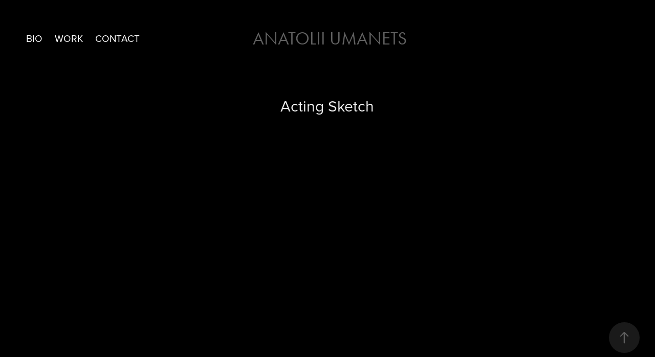

--- FILE ---
content_type: text/html; charset=utf-8
request_url: https://anatoliiumanets.com/acting-sketch
body_size: 8089
content:
<!DOCTYPE HTML>
<html lang="en-US">
<head>
  <meta charset="UTF-8" />
  <meta name="viewport" content="width=device-width, initial-scale=1" />
      <meta name="keywords"  content="Artist porfolio" />
      <meta name="description"  content="Hi there.
My name is Anatolii Umanets. I`m from Ukraine. Studied fine arts in Odessa.
After college studied by myself. Started as a concept artist for games, commercials, and music videos. Can handle the shot/task/project from visual research to final composing. The most important for me is a story told through characters, environment, props, etc." />
      <meta name="twitter:card"  content="summary_large_image" />
      <meta name="twitter:site"  content="@AdobePortfolio" />
      <meta  property="og:title" content="Anatolii Umanets - Acting Sketch" />
      <meta  property="og:description" content="Hi there.
My name is Anatolii Umanets. I`m from Ukraine. Studied fine arts in Odessa.
After college studied by myself. Started as a concept artist for games, commercials, and music videos. Can handle the shot/task/project from visual research to final composing. The most important for me is a story told through characters, environment, props, etc." />
      <meta  property="og:image" content="https://cdn.myportfolio.com/0f617bc5-13d0-44e0-9a3d-2dd00aaea3b2/29303a12-2a15-4070-b778-18ae8a8c4dc7_rwc_0x0x1920x1080x1920.png?h=52ac46e2c59d8403772e2effc8e1ca0d" />
        <link rel="icon" href="https://cdn.myportfolio.com/0f617bc5-13d0-44e0-9a3d-2dd00aaea3b2/9b66f602-eff8-4f6c-a3bc-95c5ce582047_carw_1x1x32.png?h=adb9762742a980fc25aa5f77a38ddd3b" />
      <link rel="stylesheet" href="/dist/css/main.css" type="text/css" />
      <link rel="stylesheet" href="https://cdn.myportfolio.com/0f617bc5-13d0-44e0-9a3d-2dd00aaea3b2/717829a48b5fad64747b7bf2f577ae731705401301.css?h=e33128608f181a3e1b4f3dcbcbcc44ce" type="text/css" />
    <link rel="canonical" href="https://anatoliiumanets.com/acting-sketch" />
      <title>Anatolii Umanets - Acting Sketch</title>
    <script type="text/javascript" src="//use.typekit.net/ik/[base64].js?cb=8dae7d4d979f383d5ca1dd118e49b6878a07c580" async onload="
    try {
      window.Typekit.load();
    } catch (e) {
      console.warn('Typekit not loaded.');
    }
    "></script>
</head>
  <body class="transition-enabled">  <div class='page-background-video page-background-video-with-panel'>
  </div>
  <div class="js-responsive-nav">
    <div class="responsive-nav has-social">
      <div class="close-responsive-click-area js-close-responsive-nav">
        <div class="close-responsive-button"></div>
      </div>
          <nav class="nav-container" data-hover-hint="nav" data-hover-hint-placement="bottom-start">
      <div class="page-title">
        <a href="/bio" >BIO</a>
      </div>
                <div class="gallery-title"><a href="/work" >Work</a></div>
      <div class="page-title">
        <a href="/contact" >Contact</a>
      </div>
          </nav>
        <div class="social pf-nav-social" data-context="theme.nav" data-hover-hint="navSocialIcons" data-hover-hint-placement="bottom-start">
          <ul>
          </ul>
        </div>
    </div>
  </div>
    <header class="site-header js-site-header " data-context="theme.nav" data-hover-hint="nav" data-hover-hint-placement="top-start">
        <nav class="nav-container" data-hover-hint="nav" data-hover-hint-placement="bottom-start">
      <div class="page-title">
        <a href="/bio" >BIO</a>
      </div>
                <div class="gallery-title"><a href="/work" >Work</a></div>
      <div class="page-title">
        <a href="/contact" >Contact</a>
      </div>
        </nav>
        <div class="logo-wrap" data-context="theme.logo.header" data-hover-hint="logo" data-hover-hint-placement="bottom-start">
          <div class="logo e2e-site-logo-text logo-text  ">
              <a href="/work" class="preserve-whitespace"> Anatolii Umanets</a>

          </div>
        </div>
        <div class="social pf-nav-social" data-context="theme.nav" data-hover-hint="navSocialIcons" data-hover-hint-placement="bottom-start">
          <ul>
          </ul>
        </div>
        <div class="hamburger-click-area js-hamburger">
          <div class="hamburger">
            <i></i>
            <i></i>
            <i></i>
          </div>
        </div>
    </header>
    <div class="header-placeholder"></div>
  <div class="site-wrap cfix js-site-wrap">
    <div class="site-container">
      <div class="site-content e2e-site-content">
        <main>
  <div class="page-container" data-context="page.page.container" data-hover-hint="pageContainer">
    <section class="page standard-modules">
        <header class="page-header content" data-context="pages" data-identity="id:p65046de4f20da3fcb2b76f483ac724ac2a854b3b5c488dcb03138" data-hover-hint="pageHeader" data-hover-hint-id="p65046de4f20da3fcb2b76f483ac724ac2a854b3b5c488dcb03138">
            <h1 class="title preserve-whitespace e2e-site-logo-text">Acting Sketch</h1>
            <p class="description"></p>
        </header>
      <div class="page-content js-page-content" data-context="pages" data-identity="id:p65046de4f20da3fcb2b76f483ac724ac2a854b3b5c488dcb03138">
        <div id="project-canvas" class="js-project-modules modules content">
          <div id="project-modules">
              
              
              
              
              <div class="project-module module embed project-module-embed js-js-project-module">
  <div class="embed-dimensions" style="max-width: 3708px; max-height: 1267px; margin: 0 auto;">
                 <div class="embed-aspect-ratio" style="padding-bottom: 34.17%; position: relative; height: 0;">
                   <iframe src="https://www.youtube.com/embed/uMUyhYX8vtk" frameborder="0" allow=" autoplay; picture-in-picture" allowfullscreen style="position:absolute; top:0; left:0; width:100%; height:100%;" class="embed-content" sandbox="allow-same-origin allow-scripts allow-pointer-lock allow-forms"></iframe>
                 </div>
               </div>
</div>

              
              
              
              
              
              
              <div class="project-module module image project-module-image js-js-project-module"  style="padding-top: px;
padding-bottom: px;
">

  

  
     <div class="js-lightbox" data-src="https://cdn.myportfolio.com/0f617bc5-13d0-44e0-9a3d-2dd00aaea3b2/32a715cb-584b-48e0-a9ad-1812659e2e5b.png?h=3c1d8456cc45085c59f56adb8960463a">
           <img
             class="js-lazy e2e-site-project-module-image"
             src="[data-uri]"
             data-src="https://cdn.myportfolio.com/0f617bc5-13d0-44e0-9a3d-2dd00aaea3b2/32a715cb-584b-48e0-a9ad-1812659e2e5b_rw_1920.png?h=ddd29de4848d3552ca09ee4f455ec17a"
             data-srcset="https://cdn.myportfolio.com/0f617bc5-13d0-44e0-9a3d-2dd00aaea3b2/32a715cb-584b-48e0-a9ad-1812659e2e5b_rw_600.png?h=4e1ed43dae292dd2d66e70617b882097 600w,https://cdn.myportfolio.com/0f617bc5-13d0-44e0-9a3d-2dd00aaea3b2/32a715cb-584b-48e0-a9ad-1812659e2e5b_rw_1200.png?h=59eae9e609913b7733bf472d933a6bc8 1200w,https://cdn.myportfolio.com/0f617bc5-13d0-44e0-9a3d-2dd00aaea3b2/32a715cb-584b-48e0-a9ad-1812659e2e5b_rw_1920.png?h=ddd29de4848d3552ca09ee4f455ec17a 1920w,"
             data-sizes="(max-width: 1920px) 100vw, 1920px"
             width="1920"
             height="0"
             style="padding-bottom: 41.5%; background: rgba(0, 0, 0, 0.03)"
             
           >
     </div>
  

</div>

              
              
              
              
              
              
              
              
              
              <div class="project-module module image project-module-image js-js-project-module"  style="padding-top: px;
padding-bottom: px;
">

  

  
     <div class="js-lightbox" data-src="https://cdn.myportfolio.com/0f617bc5-13d0-44e0-9a3d-2dd00aaea3b2/a0f1db43-de76-4646-a59f-88ac6f037ffa.png?h=b63b07a36c3334c88f7db7a4d11f5c7f">
           <img
             class="js-lazy e2e-site-project-module-image"
             src="[data-uri]"
             data-src="https://cdn.myportfolio.com/0f617bc5-13d0-44e0-9a3d-2dd00aaea3b2/a0f1db43-de76-4646-a59f-88ac6f037ffa_rw_1920.png?h=6cdba657a522a543b8ecb3c7115f6c3f"
             data-srcset="https://cdn.myportfolio.com/0f617bc5-13d0-44e0-9a3d-2dd00aaea3b2/a0f1db43-de76-4646-a59f-88ac6f037ffa_rw_600.png?h=8bfdcb991032f51f8eba18ff3d2eb789 600w,https://cdn.myportfolio.com/0f617bc5-13d0-44e0-9a3d-2dd00aaea3b2/a0f1db43-de76-4646-a59f-88ac6f037ffa_rw_1200.png?h=c0e4238ab11ddcc21ac5e42fd975da6d 1200w,https://cdn.myportfolio.com/0f617bc5-13d0-44e0-9a3d-2dd00aaea3b2/a0f1db43-de76-4646-a59f-88ac6f037ffa_rw_1920.png?h=6cdba657a522a543b8ecb3c7115f6c3f 1920w,"
             data-sizes="(max-width: 1920px) 100vw, 1920px"
             width="1920"
             height="0"
             style="padding-bottom: 41.5%; background: rgba(0, 0, 0, 0.03)"
             
           >
     </div>
  

</div>

              
              
              
              
              
              
              
              
              
              <div class="project-module module image project-module-image js-js-project-module"  style="padding-top: px;
padding-bottom: px;
">

  

  
     <div class="js-lightbox" data-src="https://cdn.myportfolio.com/0f617bc5-13d0-44e0-9a3d-2dd00aaea3b2/7148f157-69aa-426e-9a05-ff9a9fa95827.png?h=52e6a6e36189f1c50b80803cc85fddca">
           <img
             class="js-lazy e2e-site-project-module-image"
             src="[data-uri]"
             data-src="https://cdn.myportfolio.com/0f617bc5-13d0-44e0-9a3d-2dd00aaea3b2/7148f157-69aa-426e-9a05-ff9a9fa95827_rw_1920.png?h=c990b2339b14bddf2c6e614f084b543e"
             data-srcset="https://cdn.myportfolio.com/0f617bc5-13d0-44e0-9a3d-2dd00aaea3b2/7148f157-69aa-426e-9a05-ff9a9fa95827_rw_600.png?h=841d3de2a87717162faa92321bf93f16 600w,https://cdn.myportfolio.com/0f617bc5-13d0-44e0-9a3d-2dd00aaea3b2/7148f157-69aa-426e-9a05-ff9a9fa95827_rw_1200.png?h=84b4cf9183c95aa5b3d05f2533dd6c8c 1200w,https://cdn.myportfolio.com/0f617bc5-13d0-44e0-9a3d-2dd00aaea3b2/7148f157-69aa-426e-9a05-ff9a9fa95827_rw_1920.png?h=c990b2339b14bddf2c6e614f084b543e 1920w,"
             data-sizes="(max-width: 1920px) 100vw, 1920px"
             width="1920"
             height="0"
             style="padding-bottom: 41.5%; background: rgba(0, 0, 0, 0.03)"
             
           >
     </div>
  

</div>

              
              
              
              
              
              
              
              
              
              <div class="project-module module image project-module-image js-js-project-module"  style="padding-top: px;
padding-bottom: px;
">

  

  
     <div class="js-lightbox" data-src="https://cdn.myportfolio.com/0f617bc5-13d0-44e0-9a3d-2dd00aaea3b2/41f66460-b856-41c9-b875-246e53adfa02.png?h=db706d5c4024d1e51f566aac393119fa">
           <img
             class="js-lazy e2e-site-project-module-image"
             src="[data-uri]"
             data-src="https://cdn.myportfolio.com/0f617bc5-13d0-44e0-9a3d-2dd00aaea3b2/41f66460-b856-41c9-b875-246e53adfa02_rw_1920.png?h=d105aba6eecaca721179aa4aadd629db"
             data-srcset="https://cdn.myportfolio.com/0f617bc5-13d0-44e0-9a3d-2dd00aaea3b2/41f66460-b856-41c9-b875-246e53adfa02_rw_600.png?h=cf0ec9e8449ff036bc74ae4a807fb2ca 600w,https://cdn.myportfolio.com/0f617bc5-13d0-44e0-9a3d-2dd00aaea3b2/41f66460-b856-41c9-b875-246e53adfa02_rw_1200.png?h=68e644e8f39cc32c3662ea4c6becc661 1200w,https://cdn.myportfolio.com/0f617bc5-13d0-44e0-9a3d-2dd00aaea3b2/41f66460-b856-41c9-b875-246e53adfa02_rw_1920.png?h=d105aba6eecaca721179aa4aadd629db 1920w,"
             data-sizes="(max-width: 1920px) 100vw, 1920px"
             width="1920"
             height="0"
             style="padding-bottom: 41.5%; background: rgba(0, 0, 0, 0.03)"
             
           >
     </div>
  

</div>

              
              
              
              
              
              
              
              
              
              <div class="project-module module image project-module-image js-js-project-module"  style="padding-top: px;
padding-bottom: px;
">

  

  
     <div class="js-lightbox" data-src="https://cdn.myportfolio.com/0f617bc5-13d0-44e0-9a3d-2dd00aaea3b2/84e13fd0-026a-440d-973a-015994eb3717.png?h=8038dba113707193d165eafe5ffb325e">
           <img
             class="js-lazy e2e-site-project-module-image"
             src="[data-uri]"
             data-src="https://cdn.myportfolio.com/0f617bc5-13d0-44e0-9a3d-2dd00aaea3b2/84e13fd0-026a-440d-973a-015994eb3717_rw_1920.png?h=da62d97b365d2a09dcd37c9a2c2173a4"
             data-srcset="https://cdn.myportfolio.com/0f617bc5-13d0-44e0-9a3d-2dd00aaea3b2/84e13fd0-026a-440d-973a-015994eb3717_rw_600.png?h=b1e9ba95ff36f181f7a63c3c617f3e6b 600w,https://cdn.myportfolio.com/0f617bc5-13d0-44e0-9a3d-2dd00aaea3b2/84e13fd0-026a-440d-973a-015994eb3717_rw_1200.png?h=05c03fb43a804d3d3ab1a25c800d7816 1200w,https://cdn.myportfolio.com/0f617bc5-13d0-44e0-9a3d-2dd00aaea3b2/84e13fd0-026a-440d-973a-015994eb3717_rw_1920.png?h=da62d97b365d2a09dcd37c9a2c2173a4 1920w,"
             data-sizes="(max-width: 1920px) 100vw, 1920px"
             width="1920"
             height="0"
             style="padding-bottom: 41.5%; background: rgba(0, 0, 0, 0.03)"
             
           >
     </div>
  

</div>

              
              
              
              
              
              
              
              
              
              <div class="project-module module image project-module-image js-js-project-module"  style="padding-top: px;
padding-bottom: px;
">

  

  
     <div class="js-lightbox" data-src="https://cdn.myportfolio.com/0f617bc5-13d0-44e0-9a3d-2dd00aaea3b2/73b3fe19-c950-450e-8e57-3a08c5287f5d.png?h=d54c6f140da5e0e744a79b74ad3729d5">
           <img
             class="js-lazy e2e-site-project-module-image"
             src="[data-uri]"
             data-src="https://cdn.myportfolio.com/0f617bc5-13d0-44e0-9a3d-2dd00aaea3b2/73b3fe19-c950-450e-8e57-3a08c5287f5d_rw_1920.png?h=822ac00a234257203cab6f2f08aab86d"
             data-srcset="https://cdn.myportfolio.com/0f617bc5-13d0-44e0-9a3d-2dd00aaea3b2/73b3fe19-c950-450e-8e57-3a08c5287f5d_rw_600.png?h=b781bd9d73e18e9af8921db6e21cf9aa 600w,https://cdn.myportfolio.com/0f617bc5-13d0-44e0-9a3d-2dd00aaea3b2/73b3fe19-c950-450e-8e57-3a08c5287f5d_rw_1200.png?h=a22edeb8b8f71065c983eb26a4c1b129 1200w,https://cdn.myportfolio.com/0f617bc5-13d0-44e0-9a3d-2dd00aaea3b2/73b3fe19-c950-450e-8e57-3a08c5287f5d_rw_1920.png?h=822ac00a234257203cab6f2f08aab86d 1920w,"
             data-sizes="(max-width: 1920px) 100vw, 1920px"
             width="1920"
             height="0"
             style="padding-bottom: 41.5%; background: rgba(0, 0, 0, 0.03)"
             
           >
     </div>
  

</div>

              
              
              
              
              
              
              
              
              
              <div class="project-module module image project-module-image js-js-project-module"  style="padding-top: px;
padding-bottom: px;
">

  

  
     <div class="js-lightbox" data-src="https://cdn.myportfolio.com/0f617bc5-13d0-44e0-9a3d-2dd00aaea3b2/a5114b41-d3e8-4d45-9bd6-8592df636904.png?h=317f5777678c726d0407be2e868dfdeb">
           <img
             class="js-lazy e2e-site-project-module-image"
             src="[data-uri]"
             data-src="https://cdn.myportfolio.com/0f617bc5-13d0-44e0-9a3d-2dd00aaea3b2/a5114b41-d3e8-4d45-9bd6-8592df636904_rw_1920.png?h=83f52545d78101ff30e01d96608c474f"
             data-srcset="https://cdn.myportfolio.com/0f617bc5-13d0-44e0-9a3d-2dd00aaea3b2/a5114b41-d3e8-4d45-9bd6-8592df636904_rw_600.png?h=695b41688cdb964b2b201dbf985ad7db 600w,https://cdn.myportfolio.com/0f617bc5-13d0-44e0-9a3d-2dd00aaea3b2/a5114b41-d3e8-4d45-9bd6-8592df636904_rw_1200.png?h=bf224b71c7111481450fd37c081a1f06 1200w,https://cdn.myportfolio.com/0f617bc5-13d0-44e0-9a3d-2dd00aaea3b2/a5114b41-d3e8-4d45-9bd6-8592df636904_rw_1920.png?h=83f52545d78101ff30e01d96608c474f 1920w,"
             data-sizes="(max-width: 1920px) 100vw, 1920px"
             width="1920"
             height="0"
             style="padding-bottom: 41.5%; background: rgba(0, 0, 0, 0.03)"
             
           >
     </div>
  

</div>

              
              
              
              
              
              
              
              
              
              <div class="project-module module image project-module-image js-js-project-module"  style="padding-top: px;
padding-bottom: px;
">

  

  
     <div class="js-lightbox" data-src="https://cdn.myportfolio.com/0f617bc5-13d0-44e0-9a3d-2dd00aaea3b2/ae2b668d-68d9-43d7-99a2-27389d840c9c.png?h=60a4b7341921609f11d62fa885d731c5">
           <img
             class="js-lazy e2e-site-project-module-image"
             src="[data-uri]"
             data-src="https://cdn.myportfolio.com/0f617bc5-13d0-44e0-9a3d-2dd00aaea3b2/ae2b668d-68d9-43d7-99a2-27389d840c9c_rw_1920.png?h=a4a4f81249825d54e9abbe39a50f7211"
             data-srcset="https://cdn.myportfolio.com/0f617bc5-13d0-44e0-9a3d-2dd00aaea3b2/ae2b668d-68d9-43d7-99a2-27389d840c9c_rw_600.png?h=21b54e4b99f9933f3e1c20612b704167 600w,https://cdn.myportfolio.com/0f617bc5-13d0-44e0-9a3d-2dd00aaea3b2/ae2b668d-68d9-43d7-99a2-27389d840c9c_rw_1200.png?h=c1cd544c1a6511eb5ea6c1b97ac19c50 1200w,https://cdn.myportfolio.com/0f617bc5-13d0-44e0-9a3d-2dd00aaea3b2/ae2b668d-68d9-43d7-99a2-27389d840c9c_rw_1920.png?h=a4a4f81249825d54e9abbe39a50f7211 1920w,"
             data-sizes="(max-width: 1920px) 100vw, 1920px"
             width="1920"
             height="0"
             style="padding-bottom: 41.5%; background: rgba(0, 0, 0, 0.03)"
             
           >
     </div>
  

</div>

              
              
              
              
              
              
              
              
              
              <div class="project-module module image project-module-image js-js-project-module"  style="padding-top: px;
padding-bottom: px;
">

  

  
     <div class="js-lightbox" data-src="https://cdn.myportfolio.com/0f617bc5-13d0-44e0-9a3d-2dd00aaea3b2/7bf3b70f-3471-4404-b058-5e4bea069c4d.png?h=ff4a5e118a84cd9101c860ee32e4bea5">
           <img
             class="js-lazy e2e-site-project-module-image"
             src="[data-uri]"
             data-src="https://cdn.myportfolio.com/0f617bc5-13d0-44e0-9a3d-2dd00aaea3b2/7bf3b70f-3471-4404-b058-5e4bea069c4d_rw_1920.png?h=702e54ad8e23d8a8d954d747d9b2bb55"
             data-srcset="https://cdn.myportfolio.com/0f617bc5-13d0-44e0-9a3d-2dd00aaea3b2/7bf3b70f-3471-4404-b058-5e4bea069c4d_rw_600.png?h=139fb9b753697048dc3c7a41c159bfe3 600w,https://cdn.myportfolio.com/0f617bc5-13d0-44e0-9a3d-2dd00aaea3b2/7bf3b70f-3471-4404-b058-5e4bea069c4d_rw_1200.png?h=3f9630eb7c195ef47bfba1c5efc24b36 1200w,https://cdn.myportfolio.com/0f617bc5-13d0-44e0-9a3d-2dd00aaea3b2/7bf3b70f-3471-4404-b058-5e4bea069c4d_rw_1920.png?h=702e54ad8e23d8a8d954d747d9b2bb55 1920w,"
             data-sizes="(max-width: 1920px) 100vw, 1920px"
             width="1920"
             height="0"
             style="padding-bottom: 41.5%; background: rgba(0, 0, 0, 0.03)"
             
           >
     </div>
  

</div>

              
              
              
              
              
              
              
              
              
              <div class="project-module module image project-module-image js-js-project-module"  style="padding-top: px;
padding-bottom: px;
">

  

  
     <div class="js-lightbox" data-src="https://cdn.myportfolio.com/0f617bc5-13d0-44e0-9a3d-2dd00aaea3b2/f7a25f70-2caf-46cd-ad0d-bbcbe19bbdbc.png?h=2a40bf6719d41fa2bc3f169405d49bb4">
           <img
             class="js-lazy e2e-site-project-module-image"
             src="[data-uri]"
             data-src="https://cdn.myportfolio.com/0f617bc5-13d0-44e0-9a3d-2dd00aaea3b2/f7a25f70-2caf-46cd-ad0d-bbcbe19bbdbc_rw_1920.png?h=9d9c193bfb1c87435fbfebcef7ebfd93"
             data-srcset="https://cdn.myportfolio.com/0f617bc5-13d0-44e0-9a3d-2dd00aaea3b2/f7a25f70-2caf-46cd-ad0d-bbcbe19bbdbc_rw_600.png?h=e7402861d72647836a9e53f885f43765 600w,https://cdn.myportfolio.com/0f617bc5-13d0-44e0-9a3d-2dd00aaea3b2/f7a25f70-2caf-46cd-ad0d-bbcbe19bbdbc_rw_1200.png?h=627a84ac7f79754bc818d8cd17e14686 1200w,https://cdn.myportfolio.com/0f617bc5-13d0-44e0-9a3d-2dd00aaea3b2/f7a25f70-2caf-46cd-ad0d-bbcbe19bbdbc_rw_1920.png?h=9d9c193bfb1c87435fbfebcef7ebfd93 1920w,"
             data-sizes="(max-width: 1920px) 100vw, 1920px"
             width="1920"
             height="0"
             style="padding-bottom: 41.5%; background: rgba(0, 0, 0, 0.03)"
             
           >
     </div>
  

</div>

              
              
              
              
              
              
              
              
          </div>
        </div>
      </div>
    </section>
          <section class="other-projects" data-context="page.page.other_pages" data-hover-hint="otherPages">
            <div class="title-wrapper">
              <div class="title-container">
                  <h3 class="other-projects-title preserve-whitespace">You may also like</h3>
              </div>
            </div>
            <div class="project-covers">
                  <a class="project-cover js-project-cover-touch hold-space" href="/die-for-you" data-context="pages" data-identity="id:p632cc5998c531425c9d7bec027cd8e555e6b8a02cea45da8b0641">
                    <div class="cover-content-container">
                      <div class="cover-image-wrap">
                        <div class="cover-image">
                            <div class="cover cover-normal">

            <img
              class="cover__img js-lazy"
              src="https://cdn.myportfolio.com/0f617bc5-13d0-44e0-9a3d-2dd00aaea3b2/2ae4f485-ac93-4d39-9503-518739ab8717_rwc_397x0x2569x1448x32.jpg?h=a65d4adbdfd1d3e9a0afd2f72427cdf6"
              data-src="https://cdn.myportfolio.com/0f617bc5-13d0-44e0-9a3d-2dd00aaea3b2/2ae4f485-ac93-4d39-9503-518739ab8717_rwc_397x0x2569x1448x2569.jpg?h=5c464b71d3db635014d49c8e2b259d1a"
              data-srcset="https://cdn.myportfolio.com/0f617bc5-13d0-44e0-9a3d-2dd00aaea3b2/2ae4f485-ac93-4d39-9503-518739ab8717_rwc_397x0x2569x1448x640.jpg?h=d40c457ec2fbfb6e3157cc15205b9f54 640w, https://cdn.myportfolio.com/0f617bc5-13d0-44e0-9a3d-2dd00aaea3b2/2ae4f485-ac93-4d39-9503-518739ab8717_rwc_397x0x2569x1448x1280.jpg?h=b44cdde295c129cc4908f7cc34082b14 1280w, https://cdn.myportfolio.com/0f617bc5-13d0-44e0-9a3d-2dd00aaea3b2/2ae4f485-ac93-4d39-9503-518739ab8717_rwc_397x0x2569x1448x1366.jpg?h=5cc17eeec78a1ec8f64c0559f0b9c0de 1366w, https://cdn.myportfolio.com/0f617bc5-13d0-44e0-9a3d-2dd00aaea3b2/2ae4f485-ac93-4d39-9503-518739ab8717_rwc_397x0x2569x1448x1920.jpg?h=1c6d4548b374ff0577db43da01496d6b 1920w, https://cdn.myportfolio.com/0f617bc5-13d0-44e0-9a3d-2dd00aaea3b2/2ae4f485-ac93-4d39-9503-518739ab8717_rwc_397x0x2569x1448x2560.jpg?h=df9b1016f00e8dbaf16a8383520a7019 2560w, https://cdn.myportfolio.com/0f617bc5-13d0-44e0-9a3d-2dd00aaea3b2/2ae4f485-ac93-4d39-9503-518739ab8717_rwc_397x0x2569x1448x2569.jpg?h=5c464b71d3db635014d49c8e2b259d1a 5120w"
              data-sizes="(max-width: 540px) 100vw, (max-width: 768px) 50vw, calc(1400px / 2)"
            >
                                      </div>
                        </div>
                      </div>
                      <div class="details-wrap">
                        <div class="details">
                          <div class="details-inner">
                              <div class="title preserve-whitespace">DIE FOR YOU</div>
                              <div class="date">2022</div>
                          </div>
                        </div>
                      </div>
                    </div>
                  </a>
                  <a class="project-cover js-project-cover-touch hold-space" href="/irys-tyres" data-context="pages" data-identity="id:p61c37513588428f1de10c5ba14e74089215b5c63b89f44ddf9ee3">
                    <div class="cover-content-container">
                      <div class="cover-image-wrap">
                        <div class="cover-image">
                            <div class="cover cover-normal">

            <img
              class="cover__img js-lazy"
              src="https://cdn.myportfolio.com/0f617bc5-13d0-44e0-9a3d-2dd00aaea3b2/b7716da3-495f-4780-835c-b5415809b632_carw_16x9x32.jpg?h=cf98d5afc5ee4a615b747004e1b3405e"
              data-src="https://cdn.myportfolio.com/0f617bc5-13d0-44e0-9a3d-2dd00aaea3b2/b7716da3-495f-4780-835c-b5415809b632_car_16x9.jpg?h=afc50aefcd70a634cd5f3476411982b1"
              data-srcset="https://cdn.myportfolio.com/0f617bc5-13d0-44e0-9a3d-2dd00aaea3b2/b7716da3-495f-4780-835c-b5415809b632_carw_16x9x640.jpg?h=cb0ed41d9c091efa72935b805bb29526 640w, https://cdn.myportfolio.com/0f617bc5-13d0-44e0-9a3d-2dd00aaea3b2/b7716da3-495f-4780-835c-b5415809b632_carw_16x9x1280.jpg?h=92ec0b6c5ffbeec3e20dac638f19eded 1280w, https://cdn.myportfolio.com/0f617bc5-13d0-44e0-9a3d-2dd00aaea3b2/b7716da3-495f-4780-835c-b5415809b632_carw_16x9x1366.jpg?h=7dd91d9443055b612ab9ed4a8c13744d 1366w, https://cdn.myportfolio.com/0f617bc5-13d0-44e0-9a3d-2dd00aaea3b2/b7716da3-495f-4780-835c-b5415809b632_carw_16x9x1920.jpg?h=6e6b43c11b412ec496e0f2dfc67e9a31 1920w, https://cdn.myportfolio.com/0f617bc5-13d0-44e0-9a3d-2dd00aaea3b2/b7716da3-495f-4780-835c-b5415809b632_carw_16x9x2560.jpg?h=fb468f0a13eef2ab5fd4b5a3b81691ac 2560w, https://cdn.myportfolio.com/0f617bc5-13d0-44e0-9a3d-2dd00aaea3b2/b7716da3-495f-4780-835c-b5415809b632_carw_16x9x5120.jpg?h=fef6f373eb6785098934ad1774a34d98 5120w"
              data-sizes="(max-width: 540px) 100vw, (max-width: 768px) 50vw, calc(1400px / 2)"
            >
                                      </div>
                        </div>
                      </div>
                      <div class="details-wrap">
                        <div class="details">
                          <div class="details-inner">
                              <div class="title preserve-whitespace">IRYS tyres</div>
                              <div class="date">2021</div>
                          </div>
                        </div>
                      </div>
                    </div>
                  </a>
                  <a class="project-cover js-project-cover-touch hold-space" href="/yuzmv-djinn-amoureux-ii" data-context="pages" data-identity="id:p61c3751452f0642c83d6cf5ecd8ac83c529973d1f8402f07da64d">
                    <div class="cover-content-container">
                      <div class="cover-image-wrap">
                        <div class="cover-image">
                            <div class="cover cover-normal">

            <img
              class="cover__img js-lazy"
              src="https://cdn.myportfolio.com/0f617bc5-13d0-44e0-9a3d-2dd00aaea3b2/3cf6883a-95ec-4cfa-842e-fa798f3b82ea_rwc_0x121x807x455x32.jpg?h=203c0090faa95a3a2c60e7f89eebcda9"
              data-src="https://cdn.myportfolio.com/0f617bc5-13d0-44e0-9a3d-2dd00aaea3b2/3cf6883a-95ec-4cfa-842e-fa798f3b82ea_rwc_0x121x807x455x807.jpg?h=b57d8020af24d7df9e18c3fd82db3b40"
              data-srcset="https://cdn.myportfolio.com/0f617bc5-13d0-44e0-9a3d-2dd00aaea3b2/3cf6883a-95ec-4cfa-842e-fa798f3b82ea_rwc_0x121x807x455x640.jpg?h=75797071f4d01f447ac25fb1520406f0 640w, https://cdn.myportfolio.com/0f617bc5-13d0-44e0-9a3d-2dd00aaea3b2/3cf6883a-95ec-4cfa-842e-fa798f3b82ea_rwc_0x121x807x455x807.jpg?h=b57d8020af24d7df9e18c3fd82db3b40 1280w, https://cdn.myportfolio.com/0f617bc5-13d0-44e0-9a3d-2dd00aaea3b2/3cf6883a-95ec-4cfa-842e-fa798f3b82ea_rwc_0x121x807x455x807.jpg?h=b57d8020af24d7df9e18c3fd82db3b40 1366w, https://cdn.myportfolio.com/0f617bc5-13d0-44e0-9a3d-2dd00aaea3b2/3cf6883a-95ec-4cfa-842e-fa798f3b82ea_rwc_0x121x807x455x807.jpg?h=b57d8020af24d7df9e18c3fd82db3b40 1920w, https://cdn.myportfolio.com/0f617bc5-13d0-44e0-9a3d-2dd00aaea3b2/3cf6883a-95ec-4cfa-842e-fa798f3b82ea_rwc_0x121x807x455x807.jpg?h=b57d8020af24d7df9e18c3fd82db3b40 2560w, https://cdn.myportfolio.com/0f617bc5-13d0-44e0-9a3d-2dd00aaea3b2/3cf6883a-95ec-4cfa-842e-fa798f3b82ea_rwc_0x121x807x455x807.jpg?h=b57d8020af24d7df9e18c3fd82db3b40 5120w"
              data-sizes="(max-width: 540px) 100vw, (max-width: 768px) 50vw, calc(1400px / 2)"
            >
                                      </div>
                        </div>
                      </div>
                      <div class="details-wrap">
                        <div class="details">
                          <div class="details-inner">
                              <div class="title preserve-whitespace">YUZMV Djinn amoureux II</div>
                              <div class="date">2021</div>
                          </div>
                        </div>
                      </div>
                    </div>
                  </a>
                  <a class="project-cover js-project-cover-touch hold-space" href="/new-home" data-context="pages" data-identity="id:p61c37511e0bec736c48cc39958621bdb29ad586daa7f2b299992c">
                    <div class="cover-content-container">
                      <div class="cover-image-wrap">
                        <div class="cover-image">
                            <div class="cover cover-normal">

            <img
              class="cover__img js-lazy"
              src="https://cdn.myportfolio.com/0f617bc5-13d0-44e0-9a3d-2dd00aaea3b2/dc4418e7-97a4-4367-b682-99c524ad0396_rwc_226x126x1464x825x32.jpg?h=d9f5fb52de191cfb3520aff33e1c3185"
              data-src="https://cdn.myportfolio.com/0f617bc5-13d0-44e0-9a3d-2dd00aaea3b2/dc4418e7-97a4-4367-b682-99c524ad0396_rwc_226x126x1464x825x1464.jpg?h=67974468bf560632a774b9dcd85d2939"
              data-srcset="https://cdn.myportfolio.com/0f617bc5-13d0-44e0-9a3d-2dd00aaea3b2/dc4418e7-97a4-4367-b682-99c524ad0396_rwc_226x126x1464x825x640.jpg?h=880796b9a76521b106c440e2034e9fa6 640w, https://cdn.myportfolio.com/0f617bc5-13d0-44e0-9a3d-2dd00aaea3b2/dc4418e7-97a4-4367-b682-99c524ad0396_rwc_226x126x1464x825x1280.jpg?h=14403ea343bfe8da27940f3d44fefb6e 1280w, https://cdn.myportfolio.com/0f617bc5-13d0-44e0-9a3d-2dd00aaea3b2/dc4418e7-97a4-4367-b682-99c524ad0396_rwc_226x126x1464x825x1366.jpg?h=7127e264f057f91869b1b1dc5b1fc97e 1366w, https://cdn.myportfolio.com/0f617bc5-13d0-44e0-9a3d-2dd00aaea3b2/dc4418e7-97a4-4367-b682-99c524ad0396_rwc_226x126x1464x825x1920.jpg?h=3a1e6a109901989e84441df3a37126bf 1920w, https://cdn.myportfolio.com/0f617bc5-13d0-44e0-9a3d-2dd00aaea3b2/dc4418e7-97a4-4367-b682-99c524ad0396_rwc_226x126x1464x825x1464.jpg?h=67974468bf560632a774b9dcd85d2939 2560w, https://cdn.myportfolio.com/0f617bc5-13d0-44e0-9a3d-2dd00aaea3b2/dc4418e7-97a4-4367-b682-99c524ad0396_rwc_226x126x1464x825x1464.jpg?h=67974468bf560632a774b9dcd85d2939 5120w"
              data-sizes="(max-width: 540px) 100vw, (max-width: 768px) 50vw, calc(1400px / 2)"
            >
                                      </div>
                        </div>
                      </div>
                      <div class="details-wrap">
                        <div class="details">
                          <div class="details-inner">
                              <div class="title preserve-whitespace">NEW HOME</div>
                              <div class="date">2021</div>
                          </div>
                        </div>
                      </div>
                    </div>
                  </a>
                  <a class="project-cover js-project-cover-touch hold-space" href="/showreel" data-context="pages" data-identity="id:p61c3761e24cd87531483d40cce0d1371e723537ce87102a5b26bc">
                    <div class="cover-content-container">
                      <div class="cover-image-wrap">
                        <div class="cover-image">
                            <div class="cover cover-normal">

            <img
              class="cover__img js-lazy"
              src="https://cdn.myportfolio.com/0f617bc5-13d0-44e0-9a3d-2dd00aaea3b2/b9be6252-495b-4d6f-8025-86cfa6313b7e_rwc_0x0x2683x1512x32.jpg?h=97224e73dae2d59a9d01fa0cf276d9a0"
              data-src="https://cdn.myportfolio.com/0f617bc5-13d0-44e0-9a3d-2dd00aaea3b2/b9be6252-495b-4d6f-8025-86cfa6313b7e_rwc_0x0x2683x1512x2683.jpg?h=ba2ec139a96a3e28d1325c825c61c48c"
              data-srcset="https://cdn.myportfolio.com/0f617bc5-13d0-44e0-9a3d-2dd00aaea3b2/b9be6252-495b-4d6f-8025-86cfa6313b7e_rwc_0x0x2683x1512x640.jpg?h=6d400c40e4a373168100e6f2a1ead7f9 640w, https://cdn.myportfolio.com/0f617bc5-13d0-44e0-9a3d-2dd00aaea3b2/b9be6252-495b-4d6f-8025-86cfa6313b7e_rwc_0x0x2683x1512x1280.jpg?h=e52b7204a406e5a0946390265a4be302 1280w, https://cdn.myportfolio.com/0f617bc5-13d0-44e0-9a3d-2dd00aaea3b2/b9be6252-495b-4d6f-8025-86cfa6313b7e_rwc_0x0x2683x1512x1366.jpg?h=3da440e0ea8ff98653d18cc7b2daac14 1366w, https://cdn.myportfolio.com/0f617bc5-13d0-44e0-9a3d-2dd00aaea3b2/b9be6252-495b-4d6f-8025-86cfa6313b7e_rwc_0x0x2683x1512x1920.jpg?h=e86566e973426a21f249a29634fcbbbe 1920w, https://cdn.myportfolio.com/0f617bc5-13d0-44e0-9a3d-2dd00aaea3b2/b9be6252-495b-4d6f-8025-86cfa6313b7e_rwc_0x0x2683x1512x2560.jpg?h=5ad4f96cd19c006d58c609c9f9006258 2560w, https://cdn.myportfolio.com/0f617bc5-13d0-44e0-9a3d-2dd00aaea3b2/b9be6252-495b-4d6f-8025-86cfa6313b7e_rwc_0x0x2683x1512x2683.jpg?h=ba2ec139a96a3e28d1325c825c61c48c 5120w"
              data-sizes="(max-width: 540px) 100vw, (max-width: 768px) 50vw, calc(1400px / 2)"
            >
                                      </div>
                        </div>
                      </div>
                      <div class="details-wrap">
                        <div class="details">
                          <div class="details-inner">
                              <div class="title preserve-whitespace">SHOWREEL</div>
                              <div class="date">2021</div>
                          </div>
                        </div>
                      </div>
                    </div>
                  </a>
                  <a class="project-cover js-project-cover-touch hold-space" href="/illustrations" data-context="pages" data-identity="id:p61c375130dc0d9cdca7c8b4120d330e14d6f15e1c33a1b2bca2cd">
                    <div class="cover-content-container">
                      <div class="cover-image-wrap">
                        <div class="cover-image">
                            <div class="cover cover-normal">

            <img
              class="cover__img js-lazy"
              src="https://cdn.myportfolio.com/0f617bc5-13d0-44e0-9a3d-2dd00aaea3b2/459f52cf-f604-4e0e-84d0-63a590abc92a_carw_16x9x32.jpg?h=26efa3702b122f18f03744feadec7b86"
              data-src="https://cdn.myportfolio.com/0f617bc5-13d0-44e0-9a3d-2dd00aaea3b2/459f52cf-f604-4e0e-84d0-63a590abc92a_car_16x9.jpg?h=6d153f20894d89938864f8675f00f87a"
              data-srcset="https://cdn.myportfolio.com/0f617bc5-13d0-44e0-9a3d-2dd00aaea3b2/459f52cf-f604-4e0e-84d0-63a590abc92a_carw_16x9x640.jpg?h=8c902560bb9a6d424c225cd57a797a25 640w, https://cdn.myportfolio.com/0f617bc5-13d0-44e0-9a3d-2dd00aaea3b2/459f52cf-f604-4e0e-84d0-63a590abc92a_carw_16x9x1280.jpg?h=0f6da616b81b8e455a4021942d467d75 1280w, https://cdn.myportfolio.com/0f617bc5-13d0-44e0-9a3d-2dd00aaea3b2/459f52cf-f604-4e0e-84d0-63a590abc92a_carw_16x9x1366.jpg?h=5e2049502403fe4f70d27ceefe785429 1366w, https://cdn.myportfolio.com/0f617bc5-13d0-44e0-9a3d-2dd00aaea3b2/459f52cf-f604-4e0e-84d0-63a590abc92a_carw_16x9x1920.jpg?h=1c4c3c0c591a7613658c6c9a3f267b85 1920w, https://cdn.myportfolio.com/0f617bc5-13d0-44e0-9a3d-2dd00aaea3b2/459f52cf-f604-4e0e-84d0-63a590abc92a_carw_16x9x2560.jpg?h=afd83ca1b11e5fe69394152ed4d93e61 2560w, https://cdn.myportfolio.com/0f617bc5-13d0-44e0-9a3d-2dd00aaea3b2/459f52cf-f604-4e0e-84d0-63a590abc92a_carw_16x9x5120.jpg?h=d82dba1bc57687dec5c33b6f1d8a6dc0 5120w"
              data-sizes="(max-width: 540px) 100vw, (max-width: 768px) 50vw, calc(1400px / 2)"
            >
                                      </div>
                        </div>
                      </div>
                      <div class="details-wrap">
                        <div class="details">
                          <div class="details-inner">
                              <div class="title preserve-whitespace">ILLUSTRATIONS</div>
                              <div class="date">2021</div>
                          </div>
                        </div>
                      </div>
                    </div>
                  </a>
                  <a class="project-cover js-project-cover-touch hold-space" href="/netflix" data-context="pages" data-identity="id:p61c385a3d9d1237e4eda95303db466109b9338effeb6ca66ec694">
                    <div class="cover-content-container">
                      <div class="cover-image-wrap">
                        <div class="cover-image">
                            <div class="cover cover-normal">

            <img
              class="cover__img js-lazy"
              src="https://cdn.myportfolio.com/0f617bc5-13d0-44e0-9a3d-2dd00aaea3b2/853573be-be2b-4bed-a58b-5c3651c108ef_rwc_0x0x2683x1512x32.jpg?h=c1e955b6e53cda62cdc6203335afc86a"
              data-src="https://cdn.myportfolio.com/0f617bc5-13d0-44e0-9a3d-2dd00aaea3b2/853573be-be2b-4bed-a58b-5c3651c108ef_rwc_0x0x2683x1512x2683.jpg?h=2a3ef7ff1ef881c321d7f1697a0d3940"
              data-srcset="https://cdn.myportfolio.com/0f617bc5-13d0-44e0-9a3d-2dd00aaea3b2/853573be-be2b-4bed-a58b-5c3651c108ef_rwc_0x0x2683x1512x640.jpg?h=d4bbc020abeb5ce07badff21295840a5 640w, https://cdn.myportfolio.com/0f617bc5-13d0-44e0-9a3d-2dd00aaea3b2/853573be-be2b-4bed-a58b-5c3651c108ef_rwc_0x0x2683x1512x1280.jpg?h=f80b8a7298b9b2335eba44454543d1ad 1280w, https://cdn.myportfolio.com/0f617bc5-13d0-44e0-9a3d-2dd00aaea3b2/853573be-be2b-4bed-a58b-5c3651c108ef_rwc_0x0x2683x1512x1366.jpg?h=792eed3ffa30ae97063a19862dad7515 1366w, https://cdn.myportfolio.com/0f617bc5-13d0-44e0-9a3d-2dd00aaea3b2/853573be-be2b-4bed-a58b-5c3651c108ef_rwc_0x0x2683x1512x1920.jpg?h=d4475e75e5c714aca4ba9381a0e98811 1920w, https://cdn.myportfolio.com/0f617bc5-13d0-44e0-9a3d-2dd00aaea3b2/853573be-be2b-4bed-a58b-5c3651c108ef_rwc_0x0x2683x1512x2560.jpg?h=991e17e9e20ffee305dd45c8896ada1c 2560w, https://cdn.myportfolio.com/0f617bc5-13d0-44e0-9a3d-2dd00aaea3b2/853573be-be2b-4bed-a58b-5c3651c108ef_rwc_0x0x2683x1512x2683.jpg?h=2a3ef7ff1ef881c321d7f1697a0d3940 5120w"
              data-sizes="(max-width: 540px) 100vw, (max-width: 768px) 50vw, calc(1400px / 2)"
            >
                                      </div>
                        </div>
                      </div>
                      <div class="details-wrap">
                        <div class="details">
                          <div class="details-inner">
                              <div class="title preserve-whitespace">Netflix - Le Fil Rouge (Campaign)</div>
                              <div class="date">2021</div>
                          </div>
                        </div>
                      </div>
                    </div>
                  </a>
                  <a class="project-cover js-project-cover-touch hold-space" href="/the-last-of-rolls" data-context="pages" data-identity="id:p61c375123e003b8115867ea696cc4faeea49f48d50ab3a566d8d2">
                    <div class="cover-content-container">
                      <div class="cover-image-wrap">
                        <div class="cover-image">
                            <div class="cover cover-normal">

            <img
              class="cover__img js-lazy"
              src="https://cdn.myportfolio.com/0f617bc5-13d0-44e0-9a3d-2dd00aaea3b2/699e5b40-f8ba-4088-98ac-3b803ea21619_rwc_555x234x2717x1531x32.jpg?h=0e0737ba13aeec9d2becdbee6049312a"
              data-src="https://cdn.myportfolio.com/0f617bc5-13d0-44e0-9a3d-2dd00aaea3b2/699e5b40-f8ba-4088-98ac-3b803ea21619_rwc_555x234x2717x1531x2717.jpg?h=28eba94268cd48bbd4a85b907e6873fa"
              data-srcset="https://cdn.myportfolio.com/0f617bc5-13d0-44e0-9a3d-2dd00aaea3b2/699e5b40-f8ba-4088-98ac-3b803ea21619_rwc_555x234x2717x1531x640.jpg?h=c7bdba3819f8314a4720eb8be95cfe01 640w, https://cdn.myportfolio.com/0f617bc5-13d0-44e0-9a3d-2dd00aaea3b2/699e5b40-f8ba-4088-98ac-3b803ea21619_rwc_555x234x2717x1531x1280.jpg?h=109e35b1d96fabadd29448856da452ae 1280w, https://cdn.myportfolio.com/0f617bc5-13d0-44e0-9a3d-2dd00aaea3b2/699e5b40-f8ba-4088-98ac-3b803ea21619_rwc_555x234x2717x1531x1366.jpg?h=54c09ee24d5250aa76e279581cae630d 1366w, https://cdn.myportfolio.com/0f617bc5-13d0-44e0-9a3d-2dd00aaea3b2/699e5b40-f8ba-4088-98ac-3b803ea21619_rwc_555x234x2717x1531x1920.jpg?h=e9b2513a21a3111e98de1aa39ef7089f 1920w, https://cdn.myportfolio.com/0f617bc5-13d0-44e0-9a3d-2dd00aaea3b2/699e5b40-f8ba-4088-98ac-3b803ea21619_rwc_555x234x2717x1531x2560.jpg?h=e6d03506bdb400858e61e0762ffa1fbb 2560w, https://cdn.myportfolio.com/0f617bc5-13d0-44e0-9a3d-2dd00aaea3b2/699e5b40-f8ba-4088-98ac-3b803ea21619_rwc_555x234x2717x1531x2717.jpg?h=28eba94268cd48bbd4a85b907e6873fa 5120w"
              data-sizes="(max-width: 540px) 100vw, (max-width: 768px) 50vw, calc(1400px / 2)"
            >
                                      </div>
                        </div>
                      </div>
                      <div class="details-wrap">
                        <div class="details">
                          <div class="details-inner">
                              <div class="title preserve-whitespace">THE LAST OF ROLLS</div>
                              <div class="date">2013</div>
                          </div>
                        </div>
                      </div>
                    </div>
                  </a>
                  <a class="project-cover js-project-cover-touch hold-space" href="/selena-gomez-de-una-vez" data-context="pages" data-identity="id:p61c37513ab827643e8855506b0f3a1a1785427ad34b7f7f949354">
                    <div class="cover-content-container">
                      <div class="cover-image-wrap">
                        <div class="cover-image">
                            <div class="cover cover-normal">

            <img
              class="cover__img js-lazy"
              src="https://cdn.myportfolio.com/0f617bc5-13d0-44e0-9a3d-2dd00aaea3b2/a8f35852-5c8b-44e8-bbfe-fc8c9b63abcd_carw_16x9x32.jpg?h=fa1661f0e0dd0c36a5604811c3fca0f1"
              data-src="https://cdn.myportfolio.com/0f617bc5-13d0-44e0-9a3d-2dd00aaea3b2/a8f35852-5c8b-44e8-bbfe-fc8c9b63abcd_car_16x9.jpg?h=d6ca038152a3a0c13551cca9bfef6270"
              data-srcset="https://cdn.myportfolio.com/0f617bc5-13d0-44e0-9a3d-2dd00aaea3b2/a8f35852-5c8b-44e8-bbfe-fc8c9b63abcd_carw_16x9x640.jpg?h=88d329f316215ba992e44a034fdea1a3 640w, https://cdn.myportfolio.com/0f617bc5-13d0-44e0-9a3d-2dd00aaea3b2/a8f35852-5c8b-44e8-bbfe-fc8c9b63abcd_carw_16x9x1280.jpg?h=be8106c0703fe0a82b1bb7a814159e93 1280w, https://cdn.myportfolio.com/0f617bc5-13d0-44e0-9a3d-2dd00aaea3b2/a8f35852-5c8b-44e8-bbfe-fc8c9b63abcd_carw_16x9x1366.jpg?h=5c8fc9a8c58f24c5c18a358936c54c36 1366w, https://cdn.myportfolio.com/0f617bc5-13d0-44e0-9a3d-2dd00aaea3b2/a8f35852-5c8b-44e8-bbfe-fc8c9b63abcd_carw_16x9x1920.jpg?h=da57f30ad7947c0391351730c2599946 1920w, https://cdn.myportfolio.com/0f617bc5-13d0-44e0-9a3d-2dd00aaea3b2/a8f35852-5c8b-44e8-bbfe-fc8c9b63abcd_carw_16x9x2560.jpg?h=1fe70762b0233a439ec94846d7cf9c8d 2560w, https://cdn.myportfolio.com/0f617bc5-13d0-44e0-9a3d-2dd00aaea3b2/a8f35852-5c8b-44e8-bbfe-fc8c9b63abcd_carw_16x9x5120.jpg?h=17a777d4eccac4d68ca41b728249fa07 5120w"
              data-sizes="(max-width: 540px) 100vw, (max-width: 768px) 50vw, calc(1400px / 2)"
            >
                                      </div>
                        </div>
                      </div>
                      <div class="details-wrap">
                        <div class="details">
                          <div class="details-inner">
                              <div class="title preserve-whitespace">SELENA GOMEZ de una vez</div>
                              <div class="date">2021</div>
                          </div>
                        </div>
                      </div>
                    </div>
                  </a>
                  <a class="project-cover js-project-cover-touch hold-space" href="/boat-adventure" data-context="pages" data-identity="id:p61c37512806979a00a2d48e7ca1087714bfd73b6b1806910facc9">
                    <div class="cover-content-container">
                      <div class="cover-image-wrap">
                        <div class="cover-image">
                            <div class="cover cover-normal">

            <img
              class="cover__img js-lazy"
              src="https://cdn.myportfolio.com/0f617bc5-13d0-44e0-9a3d-2dd00aaea3b2/c7aa6896-0ef6-4608-9c58-6ba5863dbf14_rwc_217x164x1449x817x32.jpg?h=536cc379fbf4f4ee21c680fc5368e74a"
              data-src="https://cdn.myportfolio.com/0f617bc5-13d0-44e0-9a3d-2dd00aaea3b2/c7aa6896-0ef6-4608-9c58-6ba5863dbf14_rwc_217x164x1449x817x1449.jpg?h=ae54f4a9b5bd6d1c418ae45016803cea"
              data-srcset="https://cdn.myportfolio.com/0f617bc5-13d0-44e0-9a3d-2dd00aaea3b2/c7aa6896-0ef6-4608-9c58-6ba5863dbf14_rwc_217x164x1449x817x640.jpg?h=8b1980e445457e09af6ca65f1476a118 640w, https://cdn.myportfolio.com/0f617bc5-13d0-44e0-9a3d-2dd00aaea3b2/c7aa6896-0ef6-4608-9c58-6ba5863dbf14_rwc_217x164x1449x817x1280.jpg?h=667a9e05d029963f802d0814be5272a3 1280w, https://cdn.myportfolio.com/0f617bc5-13d0-44e0-9a3d-2dd00aaea3b2/c7aa6896-0ef6-4608-9c58-6ba5863dbf14_rwc_217x164x1449x817x1366.jpg?h=645aed96e121fe3b5b834715b70f64b6 1366w, https://cdn.myportfolio.com/0f617bc5-13d0-44e0-9a3d-2dd00aaea3b2/c7aa6896-0ef6-4608-9c58-6ba5863dbf14_rwc_217x164x1449x817x1449.jpg?h=ae54f4a9b5bd6d1c418ae45016803cea 1920w, https://cdn.myportfolio.com/0f617bc5-13d0-44e0-9a3d-2dd00aaea3b2/c7aa6896-0ef6-4608-9c58-6ba5863dbf14_rwc_217x164x1449x817x1449.jpg?h=ae54f4a9b5bd6d1c418ae45016803cea 2560w, https://cdn.myportfolio.com/0f617bc5-13d0-44e0-9a3d-2dd00aaea3b2/c7aa6896-0ef6-4608-9c58-6ba5863dbf14_rwc_217x164x1449x817x1449.jpg?h=ae54f4a9b5bd6d1c418ae45016803cea 5120w"
              data-sizes="(max-width: 540px) 100vw, (max-width: 768px) 50vw, calc(1400px / 2)"
            >
                                      </div>
                        </div>
                      </div>
                      <div class="details-wrap">
                        <div class="details">
                          <div class="details-inner">
                              <div class="title preserve-whitespace">BOAT ADVENTURE</div>
                              <div class="date">2021</div>
                          </div>
                        </div>
                      </div>
                    </div>
                  </a>
            </div>
          </section>
        <section class="back-to-top" data-hover-hint="backToTop">
          <a href="#"><span class="arrow">&uarr;</span><span class="preserve-whitespace">Back to Top</span></a>
        </section>
        <a class="back-to-top-fixed js-back-to-top back-to-top-fixed-with-panel" data-hover-hint="backToTop" data-hover-hint-placement="top-start" href="#">
          <svg version="1.1" id="Layer_1" xmlns="http://www.w3.org/2000/svg" xmlns:xlink="http://www.w3.org/1999/xlink" x="0px" y="0px"
           viewBox="0 0 26 26" style="enable-background:new 0 0 26 26;" xml:space="preserve" class="icon icon-back-to-top">
          <g>
            <path d="M13.8,1.3L21.6,9c0.1,0.1,0.1,0.3,0.2,0.4c0.1,0.1,0.1,0.3,0.1,0.4s0,0.3-0.1,0.4c-0.1,0.1-0.1,0.3-0.3,0.4
              c-0.1,0.1-0.2,0.2-0.4,0.3c-0.2,0.1-0.3,0.1-0.4,0.1c-0.1,0-0.3,0-0.4-0.1c-0.2-0.1-0.3-0.2-0.4-0.3L14.2,5l0,19.1
              c0,0.2-0.1,0.3-0.1,0.5c0,0.1-0.1,0.3-0.3,0.4c-0.1,0.1-0.2,0.2-0.4,0.3c-0.1,0.1-0.3,0.1-0.5,0.1c-0.1,0-0.3,0-0.4-0.1
              c-0.1-0.1-0.3-0.1-0.4-0.3c-0.1-0.1-0.2-0.2-0.3-0.4c-0.1-0.1-0.1-0.3-0.1-0.5l0-19.1l-5.7,5.7C6,10.8,5.8,10.9,5.7,11
              c-0.1,0.1-0.3,0.1-0.4,0.1c-0.2,0-0.3,0-0.4-0.1c-0.1-0.1-0.3-0.2-0.4-0.3c-0.1-0.1-0.1-0.2-0.2-0.4C4.1,10.2,4,10.1,4.1,9.9
              c0-0.1,0-0.3,0.1-0.4c0-0.1,0.1-0.3,0.3-0.4l7.7-7.8c0.1,0,0.2-0.1,0.2-0.1c0,0,0.1-0.1,0.2-0.1c0.1,0,0.2,0,0.2-0.1
              c0.1,0,0.1,0,0.2,0c0,0,0.1,0,0.2,0c0.1,0,0.2,0,0.2,0.1c0.1,0,0.1,0.1,0.2,0.1C13.7,1.2,13.8,1.2,13.8,1.3z"/>
          </g>
          </svg>
        </a>
  </div>
        </main>
      </div>
    </div>
  </div>
</body>
<script type="text/javascript">
  // fix for Safari's back/forward cache
  window.onpageshow = function(e) {
    if (e.persisted) { window.location.reload(); }
  };
</script>
  <script type="text/javascript">var __config__ = {"page_id":"p65046de4f20da3fcb2b76f483ac724ac2a854b3b5c488dcb03138","theme":{"name":"marta\/ludwig"},"pageTransition":true,"linkTransition":false,"disableDownload":true,"localizedValidationMessages":{"required":"This field is required","Email":"This field must be a valid email address"},"lightbox":{"enabled":true,"color":{"opacity":0.94,"hex":"#fff"}},"cookie_banner":{"enabled":false}};</script>
  <script type="text/javascript" src="/site/translations?cb=8dae7d4d979f383d5ca1dd118e49b6878a07c580"></script>
  <script type="text/javascript" src="/dist/js/main.js?cb=8dae7d4d979f383d5ca1dd118e49b6878a07c580"></script>
</html>
